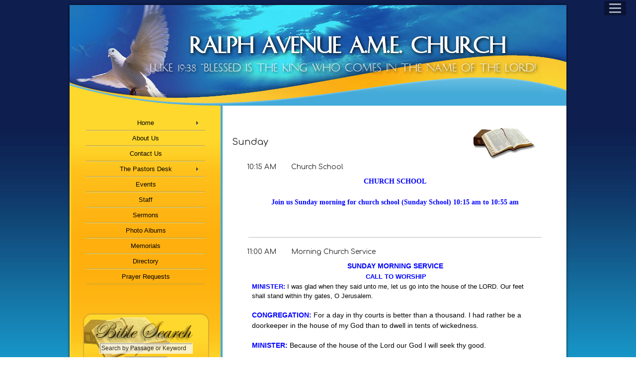

--- FILE ---
content_type: text/html
request_url: https://ralphaveamechurch.org/Services
body_size: 26421
content:

<!DOCTYPE HTML PUBLIC "-//W3C//DTD HTML 4.01 Transitional//EN" "https://www.w3.org/TR/html4/loose.dtd">
<html lang="en-US">
<head>
<meta http-equiv="X-UA-Compatible" content="IE=edge" />
<meta name="viewport" content="width=device-width, initial-scale=1">

<Meta http-equiv="content-type" content="text/html;charset=utf-8">
<Meta http-equiv="Page-Exit" content="progid:DXImageTransform.Microsoft.Fade(Duration=.5)">
<Meta name="keywords" content="  RALPH AVENUE A.M.E. CHURCH, 2501 Ralph Avenue, Louisville, KY, 40216">
<Meta name="keywords" content="">
<Meta name="description" content="Welcome to Ralph Avenue AME Church">

<title>Ralph Avenue AME Church</title>
<style type="text/css">
@font-face {
    font-family:'Caesar';
    src: url('https://ralphaveamechurch.org/site/webfonts/Caesar.eot');
    src: url('https://ralphaveamechurch.org/site/webfonts/Caesar.eot?#iefix') format('embedded-opentype'),
         url('https://ralphaveamechurch.org/site/webfonts/Caesar.woff') format('woff'),
         url('https://ralphaveamechurch.org/site/webfonts/Caesar.ttf') format('truetype'),
         url('https://ralphaveamechurch.org/site/webfonts/Caesar.svg#Caesar') format('svg');
    font-weight: normal;
    font-style: normal;
}
#t1 { color:#ffffff; font-family:'Caesar'; font-size:52px; letter-spacing:0px; font-weight:600; text-shadow:2px 2px 6px #000000; text-align:center; background-color:rgba(0,0,0,0.01);}
.vhl { /*visually hidden label for readers*/
  border: 0;
  clip: rect(0 0 0 0);
  height: 1px;
  margin: -1px;
  overflow: hidden;
  padding: 0;
  position: absolute;
  width: 1px;
}
</style>
<style type="text/css">

/*reset browser default*/
html, body, a { margin:0; border:none; word-wrap:break-word; text-align:center;/*Page align fix for IE6*/}
p { margin:0; border:none; word-wrap:break-word;}
iframe, video {max-width:100%;}

/*Page*/
body { width:100%; font-family:Arial, Helvetica, Verdana, Sans-serif; font-size:14px; color:#000; background-color:#000; display:table; background:url(https://shepherdsland.com/Design_images/img0184.jpg) repeat; position:absolute; line-height:1.5;}
a { color:#000;}
#wrapper { width:1000px; margin:0 auto; background-position:top center; margin-top:10px;}   
#page_container { text-align:left; /*page align*/ width:100%; position:relative; background:url(https://shepherdsland.com/Design_images/img0076.png) repeat-x; box-shadow: 0px 0px 4px #000;}
#page_wrapper { width:1000px; margin:auto;}
.dlink a { padding:2px 15px; background-color:#ffd82d; box-shadow: 1px 1px 2px #666; border-radius:10px 10px 10px 10px; color:#000; text-decoration:none;}
.elink a { padding:2px 2px; color:#000; text-decoration:underline;}
#bottom_border{ height:0px; position:relative; left:5px; }
table th, .styled_font {font-family:'Comfortaa', Arial, Helvetica, Verdana, Sans-serif; font-size:14px; color:#222; font-weight:100;}
.small_font { font-size:14px;}
.medium_font { font-size:18px;}
.large_font { font-size:24px;}
input[type=submit], input[type=button] { font-family:'Comfortaa', Arial, Helvetica, Verdana, Sans-serif; font-size:18px; color:#333; padding:5px 30px;}
input[type=text], [type=password], [type=email], [type=number], textarea, select {font-size:14px; background:#f9f8f0; width:auto; padding:10px; border:solid 1px #fff; box-shadow:inset 1px 1px 2px 0 #707070; transition:box-shadow 0.3s; font-family:Arial, Helvetica, Verdana, Sans-serif;}
hr { width:90%; height:1px; color:#bbb; background-color:#bbb; margin:10px auto; border-width:0;}

/*Header*/
#header { clear:both; width:1000px; height:210px; margin:0 auto; background:url(https://shepherdsland.com/Design_images/img0182.jpg) no-repeat #000; }
#header_wrapper{ position:relative;}
#logo{ padding:0px; margin:0px; position:absolute; z-index:0;}
#title_standard { width:800px; height:170px; margin:0 auto; position:relative; top:10px; left:50px; font-family:"Times New Roman", Times, serif; color:#fff; font-size:36px; font-weight:bold; text-align:center; overflow:hidden;}
#title_standard td { width:800px; height:170px; margin:0 auto;}
#top_nav { display:none;}
#social_header{ display:block; padding:0; float:right; position:absolute; top:0px; width:100%; z-index:1;}
#social_header ul {list-style:inside none; padding:0; margin:0 auto; float:right; max-width:275px; height:30px; overflow:hidden;}
#social_header ul:hover { height:auto; overflow:visible; background: rgba(0, 0, 0, 0.7); border-radius:5px;}
#social_header ul li {list-style:inside none; padding:0; margin:4px 5px; float:left; display:inline-block;} 
#social_header ul li img{ height:25px;} 


/*Manager adjustment*/
#control { height:300px;}
#control #header{}
#control #header_wrapper{ position:relative; top:15px; left:-50px;}
#control #title_standard{}
#control #t1{ position:relative;}
#control #t1_title{ }
#control #logo{ position:relative; top:-184px; left:50px; }



/*Middle*/
#center { clear:both; width:1000px; margin:0px auto; padding:10px 0 20px 0; position:relative; background:url(https://shepherdsland.com/Design_images/img0183.jpg) repeat-y #000;}
#mid_nav { display:none;}

/*Content*/
#content table {table-layout: fixed;}
#content { width:660px; margin:0px 0px 0px 312px; padding:10px; word-wrap: break-word; overflow:hidden; position:relative; min-height:250px;}
#content img {max-width:100%; height:auto;}
#Protected {width:300px; margin:50px auto; padding:30px; -moz-border-radius: 20px; border-radius: 20px; box-shadow: 0px 0px 3px #666; background:url(https://shepherdsland.com/Design_images/img0185.jpg);}
#protected_header { width:300px; margin:20px auto;}
#protected_input { width:300px; margin:40px auto;}
#protected_submit{}
#slideshow_wrapper{ width:94%; margin:0 auto 20px auto; z-index:1; }
.bss-slides{ border: solid 1px #EAEAEA; border-radius:0;}
#contactus table{ margin:20px; padding:10px; background:url(https://shepherdsland.com/Design_images/img0185.jpg); border-radius:20px; box-shadow: 0px 0px 3px #666;}
#contactus th { margin:5px; padding:10px; vertical-align:top;}
#contactus td { margin:5px; padding:10px; vertical-align:middle;}
#events {}
.calendar { background:#f4f4f4; word-wrap:break-word; table-layout:fixed; width:100%; box-shadow:0px 2px 2px #aaa; border:none;}
.calendar tr:first-child td{ border:none;}
.calendar td{ border:1px solid #eee; color:#777; overflow:hidden;}
.calendar a { width:89px; position:relative; left:1px; color:#000; line-height:1.0; font-size:14px; text-decoration:none;}
.calendar a:hover { color:#F00;}
.cal_header{background:url(https://shepherdsland.com/Design_images/img0186.jpg) no-repeat #000; background-size:cover; font-weight:600; font-size:20px; height:40px; background-position:10% 30%; border: solid 1px #222; font-family:Verdana, Helvetica, Arial, Sans-serif;}
.cal_header td{ border: none; color:#fff;}
.cal_button a{ width:80px; padding:2px 20px; color:#FFF; text-decoration:none; font-weight:600; font-size:14px;}
.cal_menu {background-color:#222; height:30px;}
.cal_menu td{border:none; color:#FFF;}
.cal_content td{ border: solid 1px #cecece;}
.pr_code { display: none; }
#prayer_request table th {margin-right:20px;}
#news img {float:left; margin:10px 25px 10px 10px;}
#links img {float:left; margin:10px 25px 10px 10px;}
#links a {}
#album { margin:20px; padding:10px;  background:url(https://shepherdsland.com/Design_images/img0185.jpg); border-radius:20px; box-shadow: 0px 0px 3px #666;}
#album img{ display:inline; height:75px; float:left; margin:5px;}
#directory, #directory ul { margin:0 auto; padding:0; min-width:658px;}
#directory > ul > li {list-style:inside none; padding:5px; margin:10px; display:inline; word-wrap:break-word; float:left; border-radius:10px;  background:url(https://shepherdsland.com/Design_images/img0185.jpg); box-shadow: 0px 0px 3px #666; width:240px; max-width:240px;} 
#directory > ul > li > img {border-radius:5px; max-width:240px; height:auto;} 
#directory > ul > li > a {text-decoration:underline; word-wrap:break-word;} 
#login {width:300px; margin:50px auto; padding:30px; -moz-border-radius: 20px; border-radius: 20px; background-color:#fff; background:url(https://shepherdsland.com/Design_images/img0185.jpg); box-shadow: 0px 0px 3px #666;}
#blogs_header {  background:url(https://shepherdsland.com/Design_images/img0185.jpg); box-shadow: 1px 1px 2px #666;}
#tsermon { width:100%;}
.vbsreg a{padding:10px 30px;}
.sermon_div{ width:98% !important;}

/*right img zoom*/
#staff, #ministries, #pastors_desk{ overflow:visible; min-height:400px;}
.zimg {float:right; margin:5px 0 30px 30px; border-radius:5px; box-shadow:1px 1px 3px #666;}
.zimg { transition: all 1s ease-in-out;}
.zimg:hover { transform: scale(2); transform-origin:right center;}
#staff table:first-child .zimg:hover, #ministries table:first-child .zimg:hover, #pastors_desk .zimg:hover  { transform: scale(2); transform-origin:right top;}

/*lightbox slideshow*/
#lightbox{z-index: 10000;}
#hoverNav{z-index: 1000;}
#overlay{z-index: 9000;}

/*Sidebar*/
#side_column { float:left; width:261px; padding:0px 20px 10px 20px; position:relative; background:url(https://shepherdsland.com/Design_images/img0185.jpg) repeat-x; min-height:500px; position:relative; z-index:5;}
#side_column img {max-width:100%; height:auto;}
#side_nav { position:relative; left:30px;}
#side_cssmenu > ul{ list-style:none; margin:0; padding:0; vertical-align:baseline; line-height:1;}
#side_cssmenu {	margin-left:auto; margin-right:auto; width:100%; position:relative; left:-20px; z-index:1000;}
#side_cssmenu > ul { display:block; position:relative; width:200px;}
#side_cssmenu > ul li { display:block; position:relative; margin:0; padding:0; width:200px;	}
#side_cssmenu > ul li a { display:block; position:relative; margin:0; border-top:1px solid #ead580; border-bottom:1px solid #bda43e; padding:8px 20px; width:200px; font-family:Helvetica, Arial, sans-serif; color:#000; text-decoration:none; font-size:13px; font-weight:300;}
#side_cssmenu > ul li:first-child>a { border-top-left-radius:4px; border-top-right-radius:4px; border-top:0;}
#side_cssmenu > ul li:last-child>a { border-bottom-left-radius:4px; border-bottom-right-radius:4px; }
#side_cssmenu > ul li>a:hover, #side_cssmenu > ul li:hover>a { border-color:transparent; background-color:#ffbf1a;}
#side_cssmenu > ul .has-sub>a::after { content:''; position:absolute; top:11px; right:10px; width:0px; height:0px; border:4px solid transparent; border-left:4px solid #4f4325; }
#side_cssmenu > ul .has-sub>a::before { content:''; position:absolute; top:12px; right:10px; width:0px; height:0px; border:4px solid transparent; border-left:4px solid #FFFFFF;	}
#side_cssmenu > ul li>a:hover::after, #side_cssmenu > ul li:hover>a::after { border-left:4px solid #fff; }
#side_cssmenu > ul li>a:hover::before, #side_cssmenu > ul li:hover>a::before { border-left:4px solid rgba(0, 0, 0, .25);}
#side_cssmenu > ul ul{ position: absolute; left:240px; top:-9999px; padding-left:0px; opacity:0; -webkit-transition:opacity .3s ease-in; -moz-transition:opacity .3s ease-in; -o-transition:opacity .3s ease-in; -ms-transition:opacity .3s ease-in;	}
#side_cssmenu > ul ul > li >a { color:#FFF; background:url(https://shepherdsland.com/Design_images/img0086.png); border-top:none; border-bottom:1px solid #bda43e; background-color:transparent; }
#side_cssmenu > ul li > ul li:hover>a { background-color:transparent; border-bottom:1px solid #bda43e; }
#side_cssmenu > ul ul > li >a:hover { background-color:transparent; border-top:none; border-bottom:1px solid #bda43e; color:#ffbf1a;}
#side_cssmenu > ul li:hover>ul { top:0px; opacity:1;}
#menu_text { width:100%; margin:20px auto; word-wrap: break-word; overflow:hidden; color:#000;}
#menu_text img{ max-width:100%; height:auto;}
#menu_items { width:100%; margin:0px auto;}
#bible_kidz{ width:250px; margin:15px auto 20px auto; background:url(https://shepherdsland.com/Design_images/img0185.jpg); box-shadow: 0px 0px 3px #666; border-radius:15px 15px 15px 15px; position:relative;}
#bible_kidz_design {}
#bible_search{ width:250px; height:110px; margin:15px auto 20px auto; background:url(https://shepherdsland.com/Design_images/img0185.jpg); box-shadow: 0px 0px 3px #666; border-radius:15px 15px 15px 15px; padding-top:5px; position:relative;}
#bible_search_design { height:110px; background-image:url(https://shepherdsland.com/Design_images/img0024.png); background-repeat:no-repeat; position:relative;}
#bible_search_design input[type=text]{ width:180px;}
#bible_search_design input[type=submit] { font-family:Arial, Helvetica, Verdana, Sans-serif; font-size:12px; color:#333; padding:2px 20px;}
#service_items {}
#services_SB { width:240px; text-align:left; margin:10px auto; position:relative; -moz-border-radius:10px; border-radius:10px;  box-shadow: 0px 0px 3px #666; background:url(https://shepherdsland.com/Design_images/img0185.jpg);}
#services_SB_design ul {list-style:inside none; padding:0; margin:5px 15px;}
#services_SB_design ul li {font-family:'Comfortaa', Arial, Helvetica, Verdana, Sans-serif; font-size:14px; color:#3b3627; }
#services_SB_design ul li ul li{font-family:Arial, Helvetica, Verdana, Sans-serif; font-size:12px; color:#000; }
#services_SB .styled_font, #events_SB .styled_font, #events_SB th  { color:#3b3627;}
#events_SB { width:240px; text-align:left; margin:10px auto; position:relative; -moz-border-radius:10px; border-radius:10px;  box-shadow: 0px 0px 3px #666; background:url(https://shepherdsland.com/Design_images/img0185.jpg); color:#3b3627; font-size:12px; }
#events_SB_design, events_item {font-family:Arial, Helvetica, Verdana, Sans-serif; font-size:12px; color:#000;}
#email_list_wrapper{ display:none;}
#email_join_wrapper{ max-width:300px; margin:10px auto; display:block !important;}
.email_join_wrapper{ }
#email_join { margin:auto;}
#email_join_design {width:100%; height:100px; margin:0 auto; background-image:url(https://shepherdsland.com/Design_images/img0103.png); background-repeat:no-repeat; background-position:center;}
#email_join input[type=text],#email_join input[type=email]{ width:80%;  margin:10px 0; background:#fff;}
#email_join input[type=submit]{margin:20px 0 40px 0; max-width:70%;}
#vac_bible{ margin:20px 5px 20px 5px;}
#social_sidebar{ display:block; padding:0; margin:0 auto; position:relative;}
#social_sidebar ul {list-style:inside none; padding:0;}
#social_sidebar ul li {list-style:inside none; margin:5px; display:inline-block;} 
#social_sidebar ul li img{ height:25px;} 

/*Footer*/
#bottom_wrapper { width:100%; min-width:1000px; position:relative;}   
#footer { color:#fff; min-height:100px; height:auto; border-top:10px solid #000; background-color:#1d1d1d; width:100%; border-top:5px solid #43aada; border-bottom:1px solid #333232;}
#footer ul { padding:0;}
#footer_wrapper{ width:960px; padding:20px 20px 50px 20px; margin:0 auto;}
#footer_nav { width:auto; margin:0 0 50px 0; text-align:left; font-family:Tahoma, Arial, Helvetica, Sans-serif; font-size:12px;}
/*footer_menu*/
#footer_menu > ul {width:960px; padding:0; margin:0; list-style-type:none; float:left; }
#footer_menu a {float:left; width:auto; text-decoration:none; color:#f4f1ea; padding:0.2em 0.8em; border-right:1px solid #000;}
#footer_menu a:hover {color:#edca60;}
#footer_menu .has-sub li a:hover {color:#edca60;}
#footer_menu li {display:inline;}
/*End footer_menu*/
#footnotes{ word-wrap: break-word; overflow:hidden; clear:both; padding:20px 0; color:#f4f1ea;}
#footnotes a, #donation_ft a{ color:#fff;}
#footnotes img {max-width:100%; height:auto;}
#mp3{clear:both; margin:10px auto -15px auto;width:250px;}
#social_footer{ display:block; padding:0; float:right; position:relative; top:0px; max-width:800px; }
#social_footer ul { list-style:inside none; padding:0; margin:0;}
#social_footer ul li {list-style:inside none; margin:5px; display:inline-block;} 
#social_footer ul li img{ height:25px;} 
#cp { width:100%; margin:0 auto; font-family:Tahoma, Arial, Helvetica, Sans-serif; font-size:11px; color:#2c2708; padding:10px 0; min-height:30px; background-color:#000 /*border:1px red solid;*/}
#cp_wrapper{ width:960px; margin:0 auto;}
#copyright { width:auto; float:left; color:#fce479; /*text-align:right;*/}
#admin a{ width:auto; float:left; position:relative; left:20px; color:#000; background-color:#fce479;}
#powered a { width:auto; float:right; text-align:right; text-decoration:none; color:#fce479;}

#mobile_side_column { display:none;}


</style>
<link href='https://fonts.googleapis.com/css?family=Comfortaa' rel='stylesheet' type='text/css'>
<style type="text/css">
/*mobile support*/
@media only screen and (max-width: 480px), only screen and (max-device-width: 480px) {
body { font-size:14px; width:100%; }
#wrapper { width:100%; min-width:100px;}   
#page_container { width:100%;}
#page_wrapper { width:100%;}
.dlink a { padding:2px 15px; margin:5px 5px;}
.dlink { padding:2px 5px; margin:5px 5px; display:block;}
table th, .styled_font { font-size:18px;}
.small_font { font-size:14px;}
.medium_font { font-size:18px;}
.large_font { font-size:24px;}
input[type=submit] {font-size:18px;}
input[type=text], [type=password], [type=email], [type=number], textarea {font-size:14px; background:#f9f8f0; width:auto; padding:10px; border:solid 0px #fff; box-shadow:inset 1px 1px 2px 0 #707070; transition:box-shadow 0.3s;}
hr { margin:20px auto;}
video {max-width:100%; height:auto;}

/*Header*/
#header { width:100%; background-position:top left; height:203px; background:url(https://shepherdsland.com/Design_images/img0459.jpg) no-repeat #000;}
#header_wrapper{ width:100%; overflow:hidden; overflow-x:auto; height:203px;}
#logo img{ position:relative; top:0 !important; left:0 !important; max-height:203px !important; width:auto !important; }
#title_standard { width:100%; height:170px; position:absolute; left:0px; }
#t1 {font-size:100%;}
#social_header{ top:-2px; width:100%;}
#social_header > ul { max-width:60%;}
#top_nav { display:none;}

/*Middle*/
#center { width:100%; padding:20px 0; display:table; background:url(https://shepherdsland.com/Design_images/img0460.jpg) repeat-y #000; background-position:top left;}
#mid_nav { display:none;}

/*Content*/
#content { width:100%; margin:10px auto; min-height:0px; display:table-header-group; background:none;}
#content_text { width:96%; padding:10px 0 0 0; margin:auto;}
#content img{ max-width:100%; height:auto;}
#content_ht{ padding:0 0 50px 0;}
#content table { width:100% !important; max-width:100%; }
#content td, #content th, #content tr { width:auto !important; max-width:100%; }
#events table{ width:100% !important;}
#events .cal_header td{ width:33% !important;}
#events .cal_menu td{ width:14% !important;}
#Protected {width:90%; margin:10px auto; padding:40px 0; font-size:14px;}
#protected_header { width:90%; margin:20px auto;}
#protected_input { width:90%; margin:20px auto;}
#protected_input input[type=password] { background:#f9f8f0; }
#protected_submit{ margin:20px auto;}
#contactus table{ margin:20px auto; width:90%;}
#prayer_request table {margin:0px auto; width:96%;}
#prayer_request table th {margin-right:5px; width:90%; display:block; text-align:left:}
#prayer_request table td { width:96%; display:block; margin:0 0 20px 0;}
#prayer_request input[type="text"], [type=email], textarea { width:94%;}
#prayer_request table th div{text-align:left;}
#album { margin:20px 10px; }
#tsermon { width:100%;}
#vbs_enrollment { width:100%;}
#vbs_enrollment th { width:100%; display:block;}
#vbs_enrollment th div{ text-align:left;}
#vbs_enrollment td{ width:100%; display:block;}
.vbs_min_height { display:none;}
#directory, #directory ul{ margin:0 auto; position:relative; left:0px; width:100%; min-width:100%;}
#blogs_header img{ height:33px;}
#login {width:80%;}
#forgot_password input[type=email] {width:80%;}
.vbsreg a{padding:10px 10px; font-size:0.9em;}

/*left img zoom mobile*/
#staff, #ministries, #pastors_desk{ min-height:100px;}
.zimg {float:none; margin:0 20px 20px 0; width:80%; }
.zimg:hover { transform: scale(1.2); transform-origin:left center;}
#staff table:first-child .zimg:hover, #ministries table:first-child .zimg:hover, #pastors_desk .zimg:hover  { transform: scale(1.2); transform-origin:left top;}

/*Sidebar*/
#side_column { width:100%; overflow:hidden; margin:10px auto; float:none; display:table-footer-group; background:none; color:#000;}
#side_nav { display:none;}
#menu_text { width:96%; margin:20px auto; word-wrap:break-word; overflow:hidden; color:#000;}
#menu_text img{ max-width:100%; height:auto;}
#menu_text table { width:100% !important; max-width:100%; }
#menu_text td, #content th, #content tr { width:auto !important; max-width:100%; }
#menu_items { width:90%; padding:0; margin:0 auto;}
#bible_kidz{ display:none;}
#bible_search{ width:100%; height:auto; margin:30px 0; padding-top:5px; box-shadow: 0px 0px 4px #666;}
#bible_search_wrapper { width:90%; margin:10px auto; }
#bible_search_design { height:auto;}
#bible_search_design input[type=text]{ width:180px;}
#service_items {width:90%; margin:auto;}
#services_SB { width:96%; margin:15px auto;}
#services_SB_design ul { padding:0; margin:5px 15px;}
#services_SB_design ul li { font-size:14px;}
#services_SB_design ul li ul li{ font-size:14px;}
#events_SB { width:96%; margin:15px auto;}
#events_SB_design { padding:0; margin:5px 15px; font-size:14px;}
#email_list_wrapper{ width:90%; margin:10px auto; padding-top:5px;}
#email_list { height:80px; margin:0 auto;}
#vac_bible{ margin:20px 0px; }
#social_sidebar{ width:90%; padding:5px 0; margin:20px auto;}

/*Footer*/
#bottom_wrapper { width:100%; min-width:100px; margin:auto; }   
#footer { font-size:14px; min-width:100px; background:#;}
#footer_wrapper{ width:100%; padding:20px 0px 20px 0px; margin:0 auto;}
#footer_nav { width:90%; margin:10px auto 10px auto; font-size:18px;}
/*footer_menu*/
#footer_menu > ul {width:100%; padding:0; margin:0; list-style-type:none; float:none; }
#footer_menu a {float:none; width:100%; text-decoration:none; color:#f3f0e4; padding:10px 0; border-right:none; margin:0 auto; -webkit-tap-highlight-color: rgba(0,0,0,0.5);}
#footer_menu li{display:block;}
#footer_menu li a{display:block; background:url(https://shepherdsland.com/Design_images/img0083.png) repeat; border-top:1px solid #484530; border-bottom:1px solid #2f271d; padding:15px 0;}
/*End footer_menu*/
#footnotes{ width:96%; margin:0 auto;}
#footnotes img{ max-width:100%; height:auto;}
#footnotes table { width:100% !important; max-width:100%; }
#footnotes td, #content th, #content tr { width:auto !important; max-width:100%; }
#mp3{ clear:both; margin:60px auto 5px auto; width:275px; overflow:hidden;}
#cp { width:100%; padding:0px;}
#cp_wrapper{ width:100%; padding:5px 0px; margin:0 0 0 0px;}
#copyright { margin:10px auto 10px auto; float:none; width:96%;}
#admin { width:70%; margin:5px auto; float:none; padding:10px 0 20px 0; position:relative; left:-10px;}
#admin .dlink a{ width:100%; padding:4px 0; margin:0 auto;}
#powered a { display:none;}
}
#bottom_border{ display:none;}

</style>
<link href="https://www.shepherdsland.com/config/jplayer270/jplayer.bgm.css" rel="stylesheet" type="text/css" />
</head>
<body>
	<div id="wrapper">
	<div id="page_container">
    <div id="LBorder">
    <div id="RBorder">
	<div id="page_wrapper">
		
	    <div id="top_nav">
	    	<div id="top_nav_wrapper">
                <div id='top_cssmenu'>
                    <ul><li class='has-sub '><a href="Home"><span>Home</span></a><ul><li><a href="Services"><span>Services</span></a></li></ul></li><li><a href="About-Us"><span>About Us</span></a></li><li><a href="Contact-Us"><span>Contact Us</span></a></li><li class='has-sub '><a href="The-Pastors-Desk"><span>The Pastors Desk</span></a><ul><li><a href="Pastoral-Staff"><span>Pastoral Staff</span></a></li><li><a href="Ministries"><span>Ministries</span></a></li></ul></li><li><a href="Events"><span>Events</span></a></li><li><a href="Staff"><span>Staff</span></a></li><li><a href="Sermons"><span>Sermons</span></a></li><li><a href="Photo-Albums"><span>Photo Albums</span></a></li></ul>
                </div>
            </div>
        </div>
        <div id="custombg" style="display:none;">
        	<div id="custombg_wrapper" style="background-image:url(/uploaded_files/ralphaveamechurch.org-background.JPG?v=4);"></div>
        </div>
	    <div id="header">
			<div id="header_wrapper"  >
				<script src="https://www.shepherdsland.com/designs/site/jquery/jquery-1.7.1.min.js" type="text/javascript"></script>
				<style>
#nav_icon{
position:fixed;
right:0;
top:0;
z-index:9001;
max-width:100%;
margin:0;
display:table;
background:rgba(0, 0, 0, 0.5)
width:24px;
height:30px;
}
.nav_icon_show{
width:320px;
height:100vh;
background-color: #272727;
background-image: url(https://shepherdsland.com/design_images/img0593.jpg);
background-size: 250px;
box-shadow:inset 0 0 2em rgba(0, 0, 0, 0.5);
}
.nav-icon {
position:fixed;
right:20px;
top:2px;
cursor: pointer;
display: block;
width: 24px;
transition: all .2s ease-in-out;
-moz-transition: all .2s ease-in-out;
-webkit-transition: all .2s ease-in-out;
margin:0 auto;
padding:0 10px;
z-index:9002;
/*border:1px outset #999;*/
background:rgba(0, 0, 0, 0.5);
border-radius:3px;
opacity:0.7;
}
.nav-icon:hover {
opacity:1;
}

.nav-icon:after, 
.nav-icon:before, 
.nav-icon span  {
display: block;
transition: all .2s ease-in-out;
-moz-transition: all .2s ease-in-out;
-webkit-transition: all .2s ease-in-out;
content: '';
margin: 5px 0;
height: 3px;
border-radius: 3px;
-moz-border-radius: 3px;
-webkit-border-radius: 3px;
-ms-border-radius: 3px;
-o-border-radius: 3px;
background-color: #eee;
}
.change:before {
transform: translateY(8px) rotate(135deg);
-webkit-transform: translateY(8px) rotate(135deg);
-moz-transform: translateY(8px) rotate(135deg);
}
.change:after {
transform: translateY(-8px) rotate(-135deg);
-moz-transform: translateY(-8px) rotate(-135deg);
-webkit-transform: translateY(-8px) rotate(-135deg);
}
.change span {
transform: scale(0);
-moz-transform: scale(0);
-webkit-transform: scale(0);
}
#nav_iconmenu_wrapper{
height:100vh;
overflow-y:auto;
width:320px;
}
#nav_iconmenu_header_wrapper{
background-image:url(https://shepherdsland.com/design_images/img0594.jpg);
background-size: 250px;
box-shadow:inset 0 1em 2em rgba(0, 0, 0, 0.5);
margin:0 auto;
width:100%;
padding:0;
}
#nav_iconmenu_header{
width:140px;
margin:0px auto;
padding:20px 0;

color:#eee;
width: 94%; 
height:auto;
font-size: 20px;
text-align:center;
text-shadow: 0 0.0625em 0.0625em rgba(0, 0, 0, 0.9);
padding:40px 0;

}
#nav_iconmenu_header img{
background:#333;
}
#nav_iconmenu{
position:relative;
top:0;
right:0;
color: #fff6f1;
font-size:14px;
font-weight:300;
max-width:100%;
padding:20px 20px 50px 20px;
-webkit-box-sizing: border-box;
-moz-box-sizing: border-box;
box-sizing: border-box;
border-top: 1px solid rgba(255, 255, 255, 0.03);
background-image: url(https://shepherdsland.com/design_images/img0593.jpg);
background-size: 250px;
box-shadow:inset 0 -1em 2em rgba(0, 0, 0, 0.5);
}
#nav_iconmenu ul {
width:100%;
list-style-type:none;
padding:0;
margin:0;
}
#nav_iconmenu li a{
border-bottom: 1px solid rgba(255, 255, 255, 0.08);
}
#nav_iconmenu ul a{
padding:13px 15px;
text-align:left;
color:#fff;
text-decoration:none;
text-shadow: 0 0.0625em 0.0625em rgba(0, 0, 0, 0.4);
display:block;
}
#nav_iconmenu ul a:hover{
background: #323232; 
}
#nav_iconmenu ul a:active{
background: #222; 
}
#nav_icon_screen{
z-index:9000;
position:fixed;
top:0;
left:0;
width:0;
height:0;
}

/*mobile support*/
@media only screen and (max-width: 480px), only screen and (max-device-width: 480px) {
	#page_wrapper { max-width: 480px;}
	#t1 { letter-spacing: 0px;}
}
</style>
<script src="https://www.shepherdsland.com/designs/site/jquery/jquery-1.7.1.min.js" type="text/javascript"></script>
<script>
var jQuery_1_1_3 = $.noConflict(true);
function navicon() {
	var a = document.getElementById("nav_icon_screen");

	if (jQuery_1_1_3('#nav_iconmenu_wrapper').css('display') === "none") {
		jQuery_1_1_3('#nav_icon').addClass('nav_icon_show');
		jQuery_1_1_3('#nav-icon').addClass('change');
		a.style.width="100%";
		a.style.height="100%";
		jQuery_1_1_3('#nav_iconmenu_wrapper').fadeIn(600);
	} else {
		jQuery_1_1_3('#nav_iconmenu_wrapper').fadeOut(600,function(){
			jQuery_1_1_3('#nav_icon').removeClass('nav_icon_show');
			jQuery_1_1_3('#nav-icon').removeClass('change');
			});
		a.style.width="0";
		a.style.height="0";
	}
}
function navicon_screen() {
	var a = document.getElementById("nav_icon_screen");
	jQuery_1_1_3('#nav_iconmenu_wrapper').fadeOut(600,function(){
		jQuery_1_1_3('#nav_icon').removeClass('nav_icon_show');
		jQuery_1_1_3('#nav-icon').removeClass('change');
	});
	a.style.width="0";
	a.style.height="0";
}
</script>
		<div id="nav_icon" onClick="navicon()">
			<div id="nav-icon" class="nav-icon">
				<span></span>
			</div>
			<div id="nav_iconmenu_wrapper" style="display:none;">
				<div id="nav_iconmenu_header_wrapper">
					<div id="nav_iconmenu_header">
						  RALPH AVENUE A.M.E. CHURCH
					</div>
				</div>
				<div id="nav_iconmenu"><ul><li class='has-sub '><a href="Home"><span>Home</span></a><ul><li><a href="Services"><span>Services</span></a></li></ul></li><li><a href="About-Us"><span>About Us</span></a></li><li><a href="Contact-Us"><span>Contact Us</span></a></li><li class='has-sub '><a href="The-Pastors-Desk"><span>The Pastors Desk</span></a><ul><li><a href="Pastoral-Staff"><span>Pastoral Staff</span></a></li><li><a href="Ministries"><span>Ministries</span></a></li></ul></li><li><a href="Events"><span>Events</span></a></li><li><a href="Staff"><span>Staff</span></a></li><li><a href="Sermons"><span>Sermons</span></a></li><li><a href="Photo-Albums"><span>Photo Albums</span></a></li><li><a href="Memorials"><span>Memorials</span></a></li><li><a href="Directory"><span>Directory</span></a></li><li><a href="Prayer-Requests"><span>Prayer Requests</span></a></li></ul></div>
			</div>
		</div>
		<div id="nav_icon_screen" onClick="navicon_screen()"></div>
		
			<div id="title_standard" style="display:flex; align-items:center; padding:0; box-sizing:border-box;">
				<div id="t1" style="width:100%; height:100%;">
					
						<span id="t1_title" style="visibility:hidden;">&nbsp;  RALPH AVENUE A.M.E. CHURCH&nbsp;<br><span style="font-size:0.5em; opacity:0.9; line-height:1.0; font-weight:300;">&nbsp;Luke 19:38 “Blessed is the king who comes in the name of the Lord!&nbsp;</span></span>
					
					<noscript>  RALPH AVENUE A.M.E. CHURCH</noscript>
				</div>
			</div>
		
<script>
(function($){
    "use strict";
    var defaultOptions= {
        rotateText: null,
        fontSizeFactor: 1,
        maximumFontSize: null,
		minimumFontSize: 10,
		wrapAfterMin: true,
        limitingDimension: "both",
        horizontalAlign: "center",
        verticalAlign: "center",
        textAlign: "center",
        whiteSpace: "nowrap"
    };

    $.fn.bigText= function(options) {
	   	return this.each(function() {
            options= $.extend({}, defaultOptions, options);
            var $this= $(this);
            var $parent= $this.parent();

            $this.css("visibility", "hidden");

            $this.css({
                display: "inline-block",
                clear: "both",
                "float": "left",
				"font-size": (1000 * options.fontSizeFactor) + "px",
                'line-height': 1.5,
                'white-space': options.whiteSpace,
                "text-align": options.textAlign,
                position: "relative",
                padding: 0,
                margin: 0,
                left: "50%",
                top: "50%",
           });

            var parentPadding= {
                left: parseInt($parent.css('padding-left')),
                top: parseInt($parent.css('padding-top')),
                right: parseInt($parent.css('padding-right')),
                bottom: parseInt($parent.css('padding-bottom'))
            };

            var box= {
                width: $this.outerWidth(),
                height: $this.outerHeight()
            };
            var rotateCSS= {}
            if (options.rotateText !== null) {
                if (typeof options.rotateText !== "number")
                    throw "bigText error: rotateText value must be a number";
                var rotate= "rotate(" + options.rotateText + "deg)";
                rotateCSS= {
                    "-webkit-transform": rotate,
                    "-ms-transform": rotate,
                    "-moz-transform": rotate,
                    "-o-transform": rotate,
                    "transform": rotate
                };
                $this.css(rotateCSS);
                var sin= Math.abs(Math.sin(options.rotateText * Math.PI / 180));
                var cos= Math.abs(Math.cos(options.rotateText * Math.PI / 180));
                box.width= $this.outerWidth() * cos + $this.outerHeight() * sin;
                box.height= $this.outerWidth() * sin + $this.outerHeight() * cos;
            }

            var widthFactor= ($parent.innerWidth() - parentPadding.left - parentPadding.right) / box.width;
            var heightFactor= ($parent.innerHeight() - parentPadding.top - parentPadding.bottom) / box.height;
            var lineHeight;

            if (options.limitingDimension.toLowerCase() === "width") {
                lineHeight= Math.floor(widthFactor * 1000);
                $parent.height(lineHeight);
            } else if (options.limitingDimension.toLowerCase() === "height") {
                lineHeight= Math.floor(heightFactor * 1000);
            } else if (widthFactor < heightFactor)
                lineHeight= Math.floor(widthFactor * 1000);
            else if (widthFactor >= heightFactor)
                lineHeight= Math.floor(heightFactor * 1000);

            var fontSize= lineHeight * options.fontSizeFactor;
            if (options.maximumFontSize !== null && fontSize > options.maximumFontSize) {
                fontSize= options.maximumFontSize;
                lineHeight= fontSize / options.fontSizeFactor;
            }
           $this.css({
                'font-size': Math.floor(fontSize)  + "px",
                //'line-height': Math.ceil(lineHeight)  + "px",
                //'line-height': 2,
                'margin-bottom': "0px",
                'margin-right': "0px"
            });

            if (options.limitingDimension.toLowerCase() === "height") {
                $parent.width(($this.width() + 4) + "px");
            }
            var endCSS= {};

            switch(options.verticalAlign.toLowerCase()) {
                case "top":
                    endCSS['top']= "0%";
                break;
                case "bottom":
                    endCSS['top']= "100%";
                    endCSS['margin-top']= Math.floor(-$this.innerHeight()) + "px";
                break;
                default:
                    endCSS['margin-top']= Math.floor((-$this.innerHeight() / 2)) + "px";
                break;
            }
					//alert($this.innerHeight());

            switch(options.horizontalAlign.toLowerCase()) {
                case "left":
                    endCSS['left']= "0%";
                break;
                case "right":
                    endCSS['left']= "100%";
                    endCSS['margin-left']= Math.floor(-$this.innerWidth()) + "px";
                break;
                default:
                    endCSS['margin-left']= Math.floor((-$this.innerWidth() / 2)) + "px";
                break;
            }
            $this.css(endCSS);
			$this.css('visibility','visible').hide().fadeIn("300");
        });
    }
})(jQuery);


var jQuery_big = $.noConflict(true);

var resizeId;
jQuery_big(window).on('load resize', function(){
    clearTimeout(resizeId);
    resizeId = setTimeout(doneResizing, 500);
});

function doneResizing(){
	jQuery_big('#t1_title').bigText({
		maximumFontSize: 52,
		limitingDimension: "both",
		horizontalAlign: "center",
		verticalAlign: "center",
		textAlign: "center"
	});
	//alert();
}
</script>
            </div>
        </div>
	    <div id="mid_nav">
			<div id="mid_cssmenu">
				<ul><li class='has-sub '><a href="Home"><span>Home</span></a><ul><li><a href="Services"><span>Services</span></a></li></ul></li><li><a href="About-Us"><span>About Us</span></a></li><li><a href="Contact-Us"><span>Contact Us</span></a></li><li class='has-sub '><a href="The-Pastors-Desk"><span>The Pastors Desk</span></a><ul><li><a href="Pastoral-Staff"><span>Pastoral Staff</span></a></li><li><a href="Ministries"><span>Ministries</span></a></li></ul></li><li><a href="Events"><span>Events</span></a></li><li><a href="Staff"><span>Staff</span></a></li><li><a href="Sermons"><span>Sermons</span></a></li><li><a href="Photo-Albums"><span>Photo Albums</span></a></li></ul>
			</div>
		</div>
        <div id="center">
            <div id="center_wrapper">
                <table id="center_table">
                <tr>
                <td>
                    <div id="side_column">
						<div id="side_nav">
							<div id="side_cssmenu">
								<ul><li class='has-sub '><a href="Home"><span>Home</span></a><ul><li><a href="Services"><span>Services</span></a></li></ul></li><li><a href="About-Us"><span>About Us</span></a></li><li><a href="Contact-Us"><span>Contact Us</span></a></li><li class='has-sub '><a href="The-Pastors-Desk"><span>The Pastors Desk</span></a><ul><li><a href="Pastoral-Staff"><span>Pastoral Staff</span></a></li><li><a href="Ministries"><span>Ministries</span></a></li></ul></li><li><a href="Events"><span>Events</span></a></li><li><a href="Staff"><span>Staff</span></a></li><li><a href="Sermons"><span>Sermons</span></a></li><li><a href="Photo-Albums"><span>Photo Albums</span></a></li><li><a href="Memorials"><span>Memorials</span></a></li><li><a href="Directory"><span>Directory</span></a></li><li><a href="Prayer-Requests"><span>Prayer Requests</span></a></li></ul>
							</div>
						</div>
                        <div id="menu_text">
                            <div><font face="arial, Helvetica, Verdana, sans-serif" style="font-size: 18pt;"><span style="font-size: 14px;">&nbsp;</span></font></div>
                        </div>
                        <div id="menu_items">				
							
	<div align="center" id="bible_search_wrapper">
        <div align="center" id="bible_search">
            <div id="bible_search_design">
                <form action="https://www.biblegateway.com/quicksearch/"  target="_blank">
                    <table width="122" border="0" cellspacing="6" cellpadding="0">
                        <tr height="40">
                            <td></td>
                        </tr>
                        <tr>
                            <td align="center"><label for="quicksearch" class="vhl">Search by Passage or Keyword</label><input type="text" name="quicksearch" id="quicksearch" size="32" value="Search by Passage or Keyword"  onblur="if(this.value==''){this.value='Search by Passage or Keyword';}" onfocus="if(this.value=='Search by Passage or Keyword'){this.value='';}" style="font: normal 12px Arial, Helvetica, sans-serif; padding:3px; opacity:.80;"/><input name="version" type="hidden" value="KJV" /></td>
                        </tr>
                        <tr>
                            <td><div align="center">
                                <input type="submit" name="Submit" value=" Search "/>
                                </div>
                            </td>
                        </tr>
                    </table>
                </form>
            </div>
        </div>
    </div>
 
                        </div>
                        <div id="service_items">				
							
	<style type="text/css">
		#services_SB a{text-decoration:none;}
	</style>
    <div align="center" id="services_SB">
    	<a href="services.asp" class="styled_font small_font">
        	<div id="services_SB_design">
				<div align="center" class="styled_font small_font" style="margin:5px 0; padding-top:10px;">- Service Times -</div>
        		<span style="text-align:left;"><ul><li>Sunday<ul><li>10:15  AM Church School</li><li>11:00  AM Morning Church Service</li></ul></li><li>Wednesday<ul><li>6:30  AM Morning Prayer and Meditation</li></ul></li></ul></span>
				<div align="right" style="padding:5px 20px 10px 0;"> more ... </div>
        	</div>
        </a>
    </div>

	<style type="text/css">
		#events_SB a{text-decoration:none;}
	</style>
	<div align="center" id="events_SB">
		 <a href="events.asp" class="styled_font small_font">
         	<div id="events_SB_design">
				
                <table border="0" cellpadding="0" cellspacing="4" width="100%">
                    <tr>
                        <th colspan="3">
                            <div align="center" class="styled_font small_font upcoming_events" style="margin:5px 0;">- Upcoming Events -</div>
                        </th>
                    </tr>
                    
                    <tr>
                        <th colspan="3">
                            <div align="right" style="padding:10px 20px 0 0;" class="more_events"> more ... </div>
                        </th>
                    </tr>
                </table>
                
            </div>
        </a>
    </div>
 
                        </div>
						
                    </div>
                    <div id="content">
						
                        <div id="content_text" class="services">
							
                            <table border="0" cellpadding="0" cellspacing="2" width="100%">
                                <tr>
                                    <td colspan="3">
                                        
                                    </td>
                                </tr>
								
                                    <tr>
                                        <td width="40"></td>
                                        <td width="201"></td>
                                        <td width="309"></td>
                                    </tr>
									
                                    <tr>
                                        <th colspan="2" align="left" class="medium_font">Sunday</th>
                                        <td>
                                            <div align="center">
                                                <img alt="Image of Open Bible" src="https://www.shepherdsland.com/Design_images/img0036.png" border="0">
                                            </div>
                                        </td>
                                    </tr>
                                    
                                    <tr>
                                        <th colspan="3">
                                          <div align="left"><span style="margin:0 0 0 30px; padding:5px 0;" class="service_time">10:15  AM</span><span style="margin:0 0 0 30px; padding:5px 0;" class="service_title">Church School</span></div>
                                        </th>
                                    </tr>
                                    <tr>
                                        <td colspan="3"><img src="https://www.shepherdsland.com/design_images/_.gif" alt="" height="4" width="80" border="0" style="height:4px;"></td>
                                    </tr>
                                    <tr>
                                        <td colspan="3"><div style="margin:0 40px;"><div style="text-align: center;"><span style="color: #0000ff; font-family: Georgia;"><strong>CHURCH SCHOOL</strong></span></div><div style="color: #0000ff; font-family: Georgia;"><strong>&nbsp;</strong></div><div style="text-align: center; color: #0000ff; font-family: Georgia;"><span style="font-family: &quot;Times New Roman&quot;;"><strong>Join us Sunday morning for church school (Sunday School) 10:15 am to 10:55 am</strong></span></div><div><strong style="font-family: Georgia;">&nbsp;</strong></div><div style="font-weight: normal;">&nbsp;</div></div></td>
                                    </tr>
                                    <tr>
                                      <td><img src="https://www.shepherdsland.com/design_images/_.gif" alt="" height="4" width="40" border="0" style="height:4px;"></td>
                                      <td></td>
                                      <td></td>
                                    </tr>
                                    <tr>
                                        <td colspan="3"><hr/></td>
                                    </tr>
                                    <tr>
                                      <td><img src="https://www.shepherdsland.com/design_images/_.gif" alt="" height="4" width="40" border="0" style="height:4px;"></td>
                                      <td></td>
                                      <td></td>
                                    </tr>
									
                                    <tr>
                                        <th colspan="3">
                                          <div align="left"><span style="margin:0 0 0 30px; padding:5px 0;" class="service_time">11:00  AM</span><span style="margin:0 0 0 30px; padding:5px 0;" class="service_title">Morning Church Service</span></div>
                                        </th>
                                    </tr>
                                    <tr>
                                        <td colspan="3"><img src="https://www.shepherdsland.com/design_images/_.gif" alt="" height="4" width="80" border="0" style="height:4px;"></td>
                                    </tr>
                                    <tr>
                                        <td colspan="3"><div style="margin:0 40px;"><div style="text-align: center; font-style: normal;"><span style="color: #0000ff;"><strong>SUNDAY MORNING SERVICE</strong></span></div><div style="text-align: center;"><strong>&nbsp;<span style="font-size: 10pt; color: #0000ff;">CALL TO WORSHIP</span></strong></div><div style="font-style: normal; font-size: 10pt;"><span style="color: #0000ff;"><strong>MINISTER:</strong></span>  I was glad when they said unto me, let us go into the house of the LORD. Our feet shall stand
 within thy gates, O Jerusalem.
</div><div style="font-weight: normal; font-style: normal; font-size: 10pt;"> 
</div><div style="font-size: 10pt;">&nbsp;</div><div><span style="color: #0000ff;"><strong>CONGREGATION:</strong></span>   For a day in thy courts is better than a thousand.  I had rather be a doorkeeper in the
 house of my God than to dwell in tents of wickedness.
</div><div style="font-weight: normal; font-style: normal; font-size: 10pt;">  
</div><div style="font-size: 10pt;">&nbsp;</div><div><span style="color: #0000ff;"><strong>MINISTER:</strong></span>  Because of the house of the Lord our God I will seek thy good.
</div><div style="font-style: normal; font-size: 10pt;"> 
</div><div>&nbsp;</div><div><span style="color: #0000ff;"><strong>CONGREGATION: </strong></span>Those that be planted in the house of the Lord, shall flourish in the courts of our God.
</div><div style="font-style: normal; font-size: 10pt;">
</div><div>&nbsp;</div><div><span style="color: #0000ff;"><strong>MINISTER:</strong></span>  Blessed are they that dwell in thy house. LORD, I have loved thy habitation, the place where thy
 honor dwelleth.

</div><div style="font-style: normal; font-size: 10pt;">&nbsp;</div><div><span style="color: #0000ff;"><strong>CONGREGATION:</strong></span>  For the Lord is in his Holy temple; let all the earth keep silence before Him. </div><div style="font-style: normal; font-size: 10pt;">
</div><div>&nbsp;</div><div><span style="color: #0000ff;"><strong>MINISTER:</strong></span> Let the words of my mouth and the meditation of my heart be acceptable in thy sight, O LORD,
my strength, and my Redeemer.
</div><div style="font-style: normal;"><span style="font-size: 10pt;">
</span></div><div><span style="font-size: 10pt;"><span style="color: #0000ff;"><strong>TOGETHER:</strong></span> O sing unto the LORD a new song, for he has done marvelous things. Make a joyful noise unto
the LORD, all the earth sing his praises.
</span></div><div>&nbsp;</div><div>&nbsp;</div><div>&nbsp;</div></div></td>
                                    </tr>
                                    <tr>
                                      <td><img src="https://www.shepherdsland.com/design_images/_.gif" alt="" height="4" width="40" border="0" style="height:4px;"></td>
                                      <td></td>
                                      <td></td>
                                    </tr>
                                    <tr>
                                        <td colspan="3"><hr/></td>
                                    </tr>
                                    <tr>
                                      <td><img src="https://www.shepherdsland.com/design_images/_.gif" alt="" height="4" width="40" border="0" style="height:4px;"></td>
                                      <td></td>
                                      <td></td>
                                    </tr>
									
                                    <tr>
                                        <th colspan="2" align="left" class="medium_font">Wednesday</th>
                                        <td>
                                            <div align="center">
                                                <img alt="Image of Open Bible" src="https://www.shepherdsland.com/Design_images/img0036.png" border="0">
                                            </div>
                                        </td>
                                    </tr>
                                    
                                    <tr>
                                        <th colspan="3">
                                          <div align="left"><span style="margin:0 0 0 30px; padding:5px 0;" class="service_time">6:30  AM</span><span style="margin:0 0 0 30px; padding:5px 0;" class="service_title">Morning Prayer and Meditation</span></div>
                                        </th>
                                    </tr>
                                    <tr>
                                        <td colspan="3"><img src="https://www.shepherdsland.com/design_images/_.gif" alt="" height="4" width="80" border="0" style="height:4px;"></td>
                                    </tr>
                                    <tr>
                                        <td colspan="3"><div style="margin:0 40px;"><div style="text-align: center;"><span style="font-family: Georgia;"><strong><span style="color: #0000ff;">WEDNESDAY MORNING PRAYER</span> </strong></span></div><div style="font-family: Georgia;">
 
</div><div style="text-align: center; font-family: Georgia;"><strong>&nbsp;</strong></div><div style="text-align: center; font-family: Georgia;"><strong>Join us Wednesday mornings from 6:30 a.m. to 6:45 am for morning prayer and meditation.
</strong></div><div style="font-family: Georgia;"> 
</div><div style="text-align: center; font-family: Georgia;"><strong>&nbsp;</strong></div><div style="text-align: center;"><span style="font-family: Georgia;"><strong><span style="color: #0000ff;">The teleconference call in number is 267-807-9601 / Meeting ID# 819397625#</span></strong></span></div><div>&nbsp;</div></div></td>
                                    </tr>
                                    <tr>
                                      <td><img src="https://www.shepherdsland.com/design_images/_.gif" alt="" height="4" width="40" border="0" style="height:4px;"></td>
                                      <td></td>
                                      <td></td>
                                    </tr>
                                    <tr>
                                        <td colspan="3"><hr/></td>
                                    </tr>
                                    <tr>
                                      <td><img src="https://www.shepherdsland.com/design_images/_.gif" alt="" height="4" width="40" border="0" style="height:4px;"></td>
                                      <td></td>
                                      <td></td>
                                    </tr>
									
                                    <tr>
                                        <td colspan="3"><img src="https://www.shepherdsland.com/design_images/_.gif" alt="" height="4" width="80" border="0" style="height:4px;"></td>
                                    </tr>
                            </table>
                            
                        </div>
                        
                    </div>
                </td>
                </tr>
                </table>
            </div>
        </div>
	</div>
	<div id="bottom_wrapper">
        <div id="footer">
           <div id="footer_wrapper">
                <div id="footer_nav">
                    <div id="footer_menu">
                        <ul><li class='has-sub '><a href="Home"><span>Home</span></a><ul><li><a href="Services"><span>Services</span></a></li></ul></li><li><a href="About-Us"><span>About Us</span></a></li><li><a href="Contact-Us"><span>Contact Us</span></a></li><li class='has-sub '><a href="The-Pastors-Desk"><span>The Pastors Desk</span></a><ul><li><a href="Pastoral-Staff"><span>Pastoral Staff</span></a></li><li><a href="Ministries"><span>Ministries</span></a></li></ul></li><li><a href="Events"><span>Events</span></a></li><li><a href="Staff"><span>Staff</span></a></li><li><a href="Sermons"><span>Sermons</span></a></li><li><a href="Photo-Albums"><span>Photo Albums</span></a></li><li><a href="Memorials"><span>Memorials</span></a></li><li><a href="Directory"><span>Directory</span></a></li><li><a href="Prayer-Requests"><span>Prayer Requests</span></a></li></ul>
                    </div>
                </div>
                <div id="footnotes">
                    <ul>
                        <div style="text-align: center;"><span style="color: red;">Remember to pray one for another each day.</span><br /><br /></div>
                    </ul>
                </div>
				
					<div align="center" id="donation_ft" style="width:100%; padding:40px 5px 20px 5px; margin:auto; text-align:center;"><form action="https://www.paypal.com/donate" method="post" target="_top">
<input type="hidden" name="hosted_button_id" value="YWLQ5SUQFDBBA" />
<input type="image" src="https://www.paypalobjects.com/en_US/i/btn/btn_donateCC_LG.gif" border="0" name="submit" title="PayPal - The safer, easier way to pay online!" alt="Donate with PayPal button" />
<img alt="" border="0" src="https://www.paypal.com/en_US/i/scr/pixel.gif" width="1" height="1" />
</form>
</div>
				
                <div id="mp3">
                
				</div>
           </div>
        </div>
        <div id="cp">
           <div id="cp_wrapper">
            	<div id="copyright">
                    Copyright&nbsp;&copy;&nbsp;2026&nbsp;&nbsp;Ralph Avenue AME Church.&nbsp;All&nbsp;Rights&nbsp;Reserved.
                </div>
                <div id="admin">
                    <span class="dlink"><a href="https://www.shepherdsland.com/signin.asp?id=ralphaveamechurch.org">Admin</a></span>
                </div>
				
					<div id="powered">
						<a href="https://www.shepherdsland.com" target="_blank">Powered by ShepherdsLand.com</a>&nbsp;&nbsp;

          			</div>
				
            </div>
        </div>
	</div>
    </div>
    </div>
    <div id="bottom_border"></div>
    </div>
    <div id="bottom_container"></div>
    </div>
</body>
</html>


--- FILE ---
content_type: text/css
request_url: https://www.shepherdsland.com/config/jplayer270/jplayer.bgm.css
body_size: 1940
content:
/*
 * Skin for jPlayer Plugin (jQuery JavaScript Library)
 * http://www.jplayer.org
 *
 * Skin Name: Pink Flag
 *
 * Copyright (c) 2012 - 2014 Happyworm Ltd
 * Licensed under the MIT license.
 *  - http://www.opensource.org/licenses/mit-license.php
 *
 * Author: Silvia Benvenuti
 * Skin Version: 1.3 (jPlayer 2.6.0)
 * Date: 1st April 2014
 */
#mp3 ul { padding:0 119px;}

div.jp-audio-bg,
{

	/* Edit the font-size to counteract inherited font sizing.
	 * Eg. 1.25em = 1 / 0.8em
	 */

	font-size:1.25em; /* 1.25em for testing in site pages */ /* No parent CSS that can effect the size in the demos ZIP */

	font-family:Verdana, Arial, sans-serif;
	line-height:1.6;
	color: #fff;
	/*border-top:1px solid #554461;
	border-left:1px solid #554461;
	border-right:1px solid #180a1f;
	border-bottom:1px solid #180a1f;
	background-color:#000;
	border-radius:5px;*/
}
div.jp-audio-bg {
	width:275px;
	padding:0px 0px 0px 0px;
}

div.jp-interface-bg {
	position: relative;
	width:100%;
	/*background-color:#000;  Required for the full screen */
}


div.jp-audio-bg .jp-interface-bg {
	height: 35px;
	padding-top:0px;
}

/*div.jp-audio-stream .jp-interface-bg {
	height: 50px;
	padding-top:30px;
}
*/
/* @group CONTROLS 

div.jp-controls-holder {
	clear: both;
	width:275px;
	margin:0 auto 10px auto;
	position: relative;
	overflow:hidden;
}
*/
div.jp-interface-bg ul.jp-controls-bg {
	background: url("jplayer.bgm.flag.jpg") 0 0 no-repeat;
	list-style-type:none;
	padding: 0px 0 0px 120px;
	overflow:hidden;
	width: 275px;
	height: 35px;
}

div.jp-audio-bg ul.jp-controls-bg,
div.jp-audio-stream ul.jp-controls-bg {
	margin:0 auto;
}

div.jp-interface-bg ul.jp-controls-bg li {
	display:inline;
	float: left;
}
div.jp-interface-bg ul.jp-controls-bg a {
	display:block;
	overflow:hidden;
	text-indent:-9999px;
	height: 35px;
	margin: 0 1px 2px 0;
	padding: 0;
}


/* @group single player controls */

div.jp-type-single-bg  .jp-controls-bg li a{
	width: 70px;
}

div.jp-type-single-bg  .jp-play {
	background: url("jplayer.bgm.flag.jpg") 0px -40px no-repeat;
}

div.jp-type-single-bg  .jp-play:hover {
	background: url("jplayer.bgm.flag.jpg") -100px -40px no-repeat;
}

div.jp-type-single-bg  .jp-pause {
	background: url("jplayer.bgm.flag.jpg") 0px -120px no-repeat;
}

div.jp-type-single-bg  .jp-pause:hover {
	background: url("jplayer.bgm.flag.jpg") -100px -120px no-repeat;
}

/* The right border is normally in the ul background image.
div.jp-audio-stream .jp-play,
div.jp-audio-stream .jp-pause {
	border-right:1px solid #180920;
}
 */
div.jp-type-single-bg  .jp-stop {
	background: url("jplayer.bgm.flag.jpg") 0px -80px no-repeat;
}

div.jp-type-single-bg  .jp-stop:hover {
	background: url("jplayer.bgm.flag.jpg") -100px -80px no-repeat;
}

/* @end */


/* @end */


/* @group progress bar */

/* The seeking class is added/removed inside jPlayer
div.jp-seeking-bg {
	background: url("jplayer.blk.flag.seeking.gif");
}

.jp-progress {
	background: url("jplayer.bgm.flag.jpg") 0px -240px no-repeat;
	width: 197px;
	height: 13px;
	padding: 0 2px 2px 2px;
	margin-bottom: 4px;
	overflow:hidden;
}

div.jp-video .jp-progress {
	border-top:1px solid #180a1f;
	border-bottom: 1px solid #554560;
	width:100%;
	background-image: none;
	padding: 0;
}

.jp-seek-bar {
	background: url("jplayer.bgm.flag.jpg") 0px -260px repeat-x;
	width:0px;
	height: 100%;
	overflow:hidden;
	cursor:pointer;
} 

.jp-play-bar {
	background: url("jplayer.bgm.flag.jpg") 0px -280px repeat-x;
	width:0px;
	height: 100%;
	overflow:hidden;
	display:none;
}
*/

/* @end */

/* @group volume controls */

div.jp-interface-bg ul.jp-controls-bg a.jp-mute,
div.jp-interface-bg ul.jp-controls-bg a.jp-unmute,
div.jp-interface-bg ul.jp-controls-bg a.jp-volume-max {
	background: url("jplayer.bgm.flag.jpg") 0px -330px no-repeat;
	position: absolute;
	width: 16px;
	height: 11px;
}

div.jp-interface-bg ul.jp-controls-bg a.jp-volume-max {
	background:none;
	position: absolute;
	width: 0px;
	height: 0px;
}

div.jp-audio-bg ul.jp-controls-bg a.jp-mute,
div.jp-audio-bg ul.jp-controls-bg a.jp-unmute
 {
	top:12px;
	left:54px;
}

div.jp-audio-bg ul.jp-controls-bg a.jp-volume-max,
div.jp-audio-stream ul.jp-controls-bg a.jp-volume-max {
	top:12px;
	right:130px;
}

/*
div.jp-video ul.jp-controls-bg a.jp-mute,
div.jp-video ul.jp-controls-bg a.jp-unmute {
	left: 0;
	top:14px;
}

div.jp-video ul.jp-controls-bg a.jp-volume-max {
	left: 84px;
	top:14px;
}
*/
div.jp-interface-bg ul.jp-controls-bg a.jp-mute:hover {
	background: url("jplayer.bgm.flag.jpg") -25px -330px no-repeat;
}

div.jp-interface-bg ul.jp-controls-bg a.jp-unmute {
	background: url("jplayer.bgm.flag.jpg") -60px -330px no-repeat;
}

div.jp-interface-bg ul.jp-controls-bg a.jp-unmute:hover {
	background: url("jplayer.bgm.flag.jpg") -85px -330px no-repeat;
}

div.jp-interface-bg ul.jp-controls-bg a.jp-volume-max {
	background: url("jplayer.bgm.flag.jpg") 0px -350px no-repeat;
}

div.jp-interface-bg ul.jp-controls-bg a.jp-volume-max:hover {
	background: url("jplayer.bgm.flag.jpg") -25px -350px no-repeat;
}

.jp-interface-bg .jp-volume-bar {
	background: url("jplayer.bgm.flag.jpg") 0px -300px repeat-x;
	position: absolute;
	width: 37px;
	height: 4px;
	padding: 2px 2px 1px 2px;
	overflow: hidden;
}

.jp-interface-bg .jp-volume-bar:hover {
	cursor:  pointer;
}


div.jp-audio-bg .jp-interface-bg .jp-volume-bar,
div.jp-audio-stream .jp-interface-bg .jp-volume-bar {
	top:14px;
	left: 69px;
}

.jp-interface-bg .jp-volume-bar-value {
	background: url("jplayer.bgm.flag.jpg") 0px -320px repeat-x;
	height: 4px;
}

/* @end */

/* @group current time and duration 

.jp-current-time, .jp-duration {
	width:70px;
	font-size:.5em;
	color: #8c7a99;
	display:none;
}

.jp-current-time {
	float: left;
}

.jp-duration {
	float: right;
	text-align:right;
}
*/
/* @end */

div.jp-jplayer-bg audio,
div.jp-jplayer-bg {
	width:0px;
	height:0px;
}

div.jp-jplayer-bg {
	background-color: #000000;
}

/* @group NO SOLUTION error feedback */

.jp-no-solution {
	padding:5px;
	font-size:.8em;
	background-color:#191819;
	border-top:2px solid #554461;
	border-left:2px solid #554461;
	border-right:2px solid #180a1f;
	border-bottom:2px solid #180a1f;
	color:#FFF;
	display:none;
}

.jp-no-solution a {
	color:#FFF;
}

.jp-no-solution span {
	font-size:1em;
	display:block;
	text-align:center;
	font-weight:bold;
}
/* @end */
